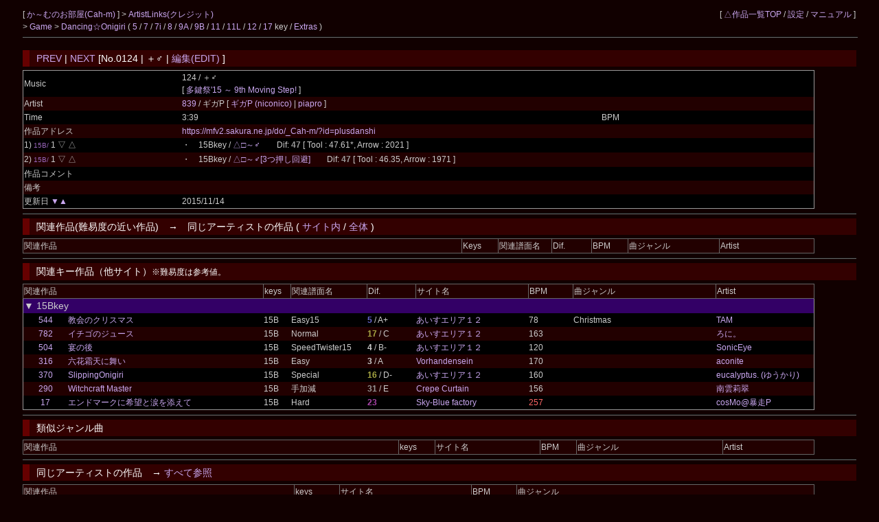

--- FILE ---
content_type: text/html; charset=UTF-8
request_url: https://cw7.sakura.ne.jp/dtl/ds0035/0124
body_size: 10929
content:
<!DOCTYPE html>
<html lang="ja">
<head>
<meta charset="utf-8">
<title>か～むのお部屋 &gt; Dancing☆Onigiri [No.0124 | ＋♂]</title>
<link rel="stylesheet" type="text/css" href="/doworks7/css/base.css">
<link rel="stylesheet" type="text/css" href="/doworks7/css/works_0000-default.css">
</head>
<body>
<table class="tblsize tblBack" align="center"><tr><td>
<div class="header">
	<div style="text-align:left;width:70%;float:left;">
		<p>
			[ <a href="http://cahmoheya.web.fc2.com/index.html"> か～むのお部屋(Cah-m) </a> ]
			 &gt; <a href="/art/ds0035/">ArtistLinks(クレジット)</a><br>
			&gt; <a href="http://cahmoheya.web.fc2.com/dancinghtml.html"> Game </a> &gt; <a href="/lst/ds0035/"> Dancing☆Onigiri </a> 
		(  <a href="/lst/ds0035/?keys=5" title="矢印とスペースを使用する基本型。">5</a> / <a href="/lst/ds0035/?keys=7" title="SDF JKLとスペースを使用するバランス型。当サイトのメイン。">7</a> / <a href="/lst/ds0035/?keys=7i" title="ZXCと矢印を使用する7key。">7i</a> / <a href="/lst/ds0035/?keys=8" title="おにぎりのスクラッチを特徴とするキー。">8</a> / <a href="/lst/ds0035/?keys=9A" title="5key+5keyのダブルプレイ。">9A</a> / <a href="/lst/ds0035/?keys=9B" title="5key+5keyのダブルプレイ。">9B</a> / <a href="/lst/ds0035/?keys=11R" title="手の移動が必須の変則型。">11</a> / <a href="/lst/ds0035/?keys=11L" title="手の移動が必須の変則型。">11L</a> / <a href="/lst/ds0035/?keys=12" title="自由な運指が特徴の変則キー。">12</a> / <a href="/lst/ds0035/?keys=17" title="横に広く使用するキー。">17</a> key / <a href="/lst/ds0035/?keys=others" title="">Extras</a> )			<br>
		</p>
	</div>
	<div style="text-align:right;">
		<p>
		[ <a href="/lst/">△作品一覧TOP</a> / <a href="/prf/ds0035/">設定</a> / <a href="/lst/manual.html">マニュアル</a> ]
		</p>
	</div>
<hr>
</div>
<br>
<br>
<br>
<br>
<h3><a href="/dtl/ds0035/0123">PREV</a> | <a href="/dtl/ds0035/0125">NEXT</a>  [No.0124 | ＋♂ | <a href="/edt/ds0035/0124">編集(EDIT)</a> ]</h3>

	<table class="tblsize tblGray">

		<tr>
			<td width="180">Music</td>
			<td width="480">124 / ＋♂ <br>[ <a href="https://cw7.sakura.ne.jp/event/nfes15/" title="多鍵祭'15 ～ 9th Moving Step!">多鍵祭'15 ～ 9th Moving Step!</a> ]</td>
			<td width="100"></td>
			<td width="140"></td>
		</tr>
		<tr>
			<td>Artist</td>
			<td colspan="3">
				<a href="/edtart/000839">839</a> / 
ギガP [	<a href="http://www.nicovideo.jp/mylist/7894586"> ギガP (niconico) </a>
|<a href="http://piapro.jp/showp"> piapro </a>			 ]</td>
		</tr>
		<tr>
			<td>Time</td>
			<td width="480">3:39</td>
			<td width="100">BPM</td>
			<td width="140"></td>
		</tr>
		<tr>
			<td>作品アドレス</td>
			<td colspan="3"><a href="https://mfv2.sakura.ne.jp/do/_Cah-m/?id=plusdanshi">https://mfv2.sakura.ne.jp/do/_Cah-m/?id=plusdanshi</a></td>
		</tr>
		<tr>
			<td>1) <span class="key15B"><small>15B/ </small></span>1 ▽ △ 			</td>
			<td>・　15Bkey / <a href="https://mfv2.sakura.ne.jp/do/_Cah-m/?id=plusdanshi&scoreId=0">△□～♂</a>　　Dif: <span style="font-weight:bold;color:#999999">47</span>
			 
			 [ Tool : 47.61*, Arrow : 2021 ]</td>
			<td></td>
			<td></td>
		</tr>
		<tr>
			<td>2) <span class="key15B"><small>15B/ </small></span>1 ▽ △ 			</td>
			<td>・　15Bkey / <a href="https://mfv2.sakura.ne.jp/do/_Cah-m/?id=plusdanshi&scoreId=1">△□～♂[3つ押し回避]</a>　　Dif: <span style="font-weight:bold;color:#999999">47</span>
			 
			 [ Tool : 46.35, Arrow : 1971 ]</td>
			<td></td>
			<td></td>
		</tr>
		<tr>
			<td>作品コメント</td>
			<td></td>
			<td colspan="2">
						</td>
		</tr>
		<tr>
			<td>備考</td>
			<td colspan="3"></td>
		</tr>
		<tr>
			<td>更新日 <a href="/dtl/ds0035/0122">▼</a><a href="/dtl/ds0035/0125">▲</a> 			</td>
			<td colspan="3">2015/11/14</td>
		</tr>
	</table>
<hr>
<h3>関連作品(難易度の近い作品)　→　同じアーティストの作品 ( <a href="/lst/ds0035/?artistId=000839">サイト内</a> / <a href="/lstart/?artistId=000839">全体</a> )</h3>
	<table class="tblsize tblGray">
	<tr>
		<th width="415" colspan="3" class="headerBack">関連作品</th>
		<th width="50" class="headerBack">Keys</th>
		<th width="75" class="headerBack">関連譜面名</th>
		<th width="55" class="headerBack">Dif.</th>
		<th width="50" class="headerBack">BPM</th>
		<th width="130" class="headerBack">曲ジャンル</th>
		<th width="135" class="headerBack">Artist</th>
	</tr>
	</table>
<hr>
<h3>関連キー作品（他サイト）<small>※難易度は参考値。</small></h3>
	<table class="tblsize tblGray">
	<tr>
		<th width="280" colspan="2" class="headerBack">関連作品</th>
		<th width="30" class="headerBack">keys</th>
		<th width="70" class="headerBack">関連譜面名</th>
		<th width="55" class="headerBack">Dif.</th>
		<th width="130" class="headerBack">サイト名</th>
		<th width="50" class="headerBack">BPM</th>
		<th width="165" class="headerBack">曲ジャンル</th>
		<th width="110" class="headerBack">Artist</th>
	</tr>
	<tr>
		<td colspan="9" class="keyLabel1"><big>▼ 15Bkey</big></td>
	</tr>

	<tr>
		<td width="50" align="center">
			<a href="/dtl/ds0032/0544">544</a>
		</td>
		<td width="230">
					<a href="http://onigiri.icekirby.net/danoni_2015/544_Christmas.html?scoreId=2" title="">
		教会のクリスマス</a> 		</td>
		<td>
			15B		</td>
		<td>
			Easy15		</td>
		<td>
			<span style="font-weight:bold;color:#6666cc">5			</span> / A+		</td>
		<td>
			<a href="/lst/ds0032/">あいすエリア１２</a>
		</td>
		<td>
			78		</td>
		<td>
			Christmas		</td>
		<td>
					<a href="http://www.tam-music.com/">
		TAM</a> 		</td>
	</tr>
	<tr>
		<td width="50" align="center">
			<a href="/dtl/ds0032/0782">782</a>
		</td>
		<td width="230">
					<a href="http://onigiri.icekirby.net/danoni_2024/782_Strawberry.html?scoreId=1" title="">
		イチゴのジュース</a> 		</td>
		<td>
			15B		</td>
		<td>
			Normal		</td>
		<td>
			<span style="font-weight:bold;color:#aaaa44">17			</span> / C		</td>
		<td>
			<a href="/lst/ds0032/">あいすエリア１２</a>
		</td>
		<td>
			163		</td>
		<td>
					</td>
		<td>
					<a href="https://www.youtube.com/@o_ovo_ov">
		ろに。</a> 		</td>
	</tr>
	<tr>
		<td width="50" align="center">
			<a href="/dtl/ds0032/0504">504</a>
		</td>
		<td width="230">
					<a href="http://carrotcastle.icekirby.net/dan_onigiri/vol_21/504_spdtwst/?scoreId=2" title="">
		宴の後</a> 		</td>
		<td>
			15B		</td>
		<td>
			SpeedTwister15		</td>
		<td>
			<span style="font-weight:bold;color:#">4			</span> / B-		</td>
		<td>
			<a href="/lst/ds0032/">あいすエリア１２</a>
		</td>
		<td>
			120		</td>
		<td>
					</td>
		<td>
					<a href="http://www.soniceye.com/">
		SonicEye</a> 		</td>
	</tr>
	<tr>
		<td width="50" align="center">
			<a href="/dtl/ds0016/0316">316</a>
		</td>
		<td width="230">
					<a href="https://vorhandensein.sakura.ne.jp/danoni/316_rikka/?scoreId=0" title="">
		六花霜天に舞い</a> 		</td>
		<td>
			15B		</td>
		<td>
			Easy		</td>
		<td>
			<span style="font-weight:bold;color:#">3			</span> / A		</td>
		<td>
			<a href="/lst/ds0016/">Vorhandensein</a>
		</td>
		<td>
			170		</td>
		<td>
					</td>
		<td>
					<a href="http://field.aconiteac.net/">
		aconite</a> 		</td>
	</tr>
	<tr>
		<td width="50" align="center">
			<a href="/dtl/ds0032/0370">370</a>
		</td>
		<td width="230">
					<a href="http://onigiri.icekirby.net/danoni_2010/370_Slipping.html?scoreId=0" title="">
		SlippingOnigiri</a> 		</td>
		<td>
			15B		</td>
		<td>
			Special		</td>
		<td>
			<span style="font-weight:bold;color:#aaaa44">16			</span> / D-		</td>
		<td>
			<a href="/lst/ds0032/">あいすエリア１２</a>
		</td>
		<td>
			160		</td>
		<td>
					</td>
		<td>
					<a href="http://dempamusic.com/">
		eucalyptus. (ゆうかり)</a> 		</td>
	</tr>
	<tr>
		<td width="50" align="center">
			<a href="/dtl/ds0030/0290">290</a>
		</td>
		<td width="230">
					<a href="https://ccsyouta.sakura.ne.jp/danoni/290_witchcraft/master.html?scoreId=0" title="">
		Witchcraft Master</a> 		</td>
		<td>
			15B		</td>
		<td>
			手加減		</td>
		<td>
			<span style="font-weight:bold;color:#999999">31			</span> / E		</td>
		<td>
			<a href="/lst/ds0030/">Crepe Curtain</a>
		</td>
		<td>
			156		</td>
		<td>
					</td>
		<td>
					<a href="https://nagumorizu.com/">
		南雲莉翠</a> 		</td>
	</tr>
	<tr>
		<td width="50" align="center">
			<a href="/dtl/ds0312/0017">17</a>
		</td>
		<td width="230">
					<a href="https://superkuppabros.sakura.ne.jp/hp/danoni/danoni/endmark.html?scoreId=2" title="">
		エンドマークに希望と涙を添えて</a> 		</td>
		<td>
			15B		</td>
		<td>
			Hard		</td>
		<td>
			<span style="font-weight:bold;color:#aa44aa">23			</span>		</td>
		<td>
			<a href="/lst/ds0312/">Sky-Blue factory</a>
		</td>
		<td>
			<span class="colRed">257</span>		</td>
		<td>
					</td>
		<td>
					<a href="http://chemsys.cc/">
		cosMo@暴走P</a> 		</td>
	</tr>
	</table>
<hr>
<h3>類似ジャンル曲</h3>
	<table class="tblsize tblGray">
	<tr>
		<th width="310" colspan="2" class="headerBack">関連作品</th>
		<th width="50" class="headerBack">keys</th>
		<th width="150" class="headerBack">サイト名</th>
		<th width="50" class="headerBack">BPM</th>
		<th width="210" class="headerBack">曲ジャンル</th>
		<th width="130" class="headerBack">Artist</th>
	</tr>
	</table>
<hr>
<h3>同じアーティストの作品　→ <a href="/lstart/?artistId=000839">すべて参照</a></h3>
	<table class="tblsize tblGray">
	<tr>
		<th width="310" colspan="2" class="headerBack">関連作品</th>
		<th width="50" class="headerBack">keys</th>
		<th width="150" class="headerBack">サイト名</th>
		<th width="50" class="headerBack">BPM</th>
		<th width="340" class="headerBack">曲ジャンル</th>
	</tr>
	<tr>
		<td width="50" align="center">
			<a href="/dtl/ds0011/0233">233</a>
		</td>
		<td width="260">
					<a href="http://fia.xxxxxxxx.jp/danoni/233_plusmale/" title="">
		＋♂</a> 		</td>
		<td>
			5		</td>
		<td>
			<a href="/lst/ds0011/">Freeze Fountain</a>
		</td>
		<td>
					</td>
		<td>
					</td>
	</tr>
	<tr>
		<td width="50" align="center">
			<a href="/dtl/ds0031/0028">28</a>
		</td>
		<td width="260">
					<a href="https://mfv2.sakura.ne.jp/do/_FUJI/?id=ryuusen" title="">
		流線プリズム</a> 		</td>
		<td>
			7i		</td>
		<td>
			<a href="/lst/ds0031/">音の小径</a>
		</td>
		<td>
					</td>
		<td>
					</td>
	</tr>
	</table>
<hr>
</td></tr></table>
</body>
</html>